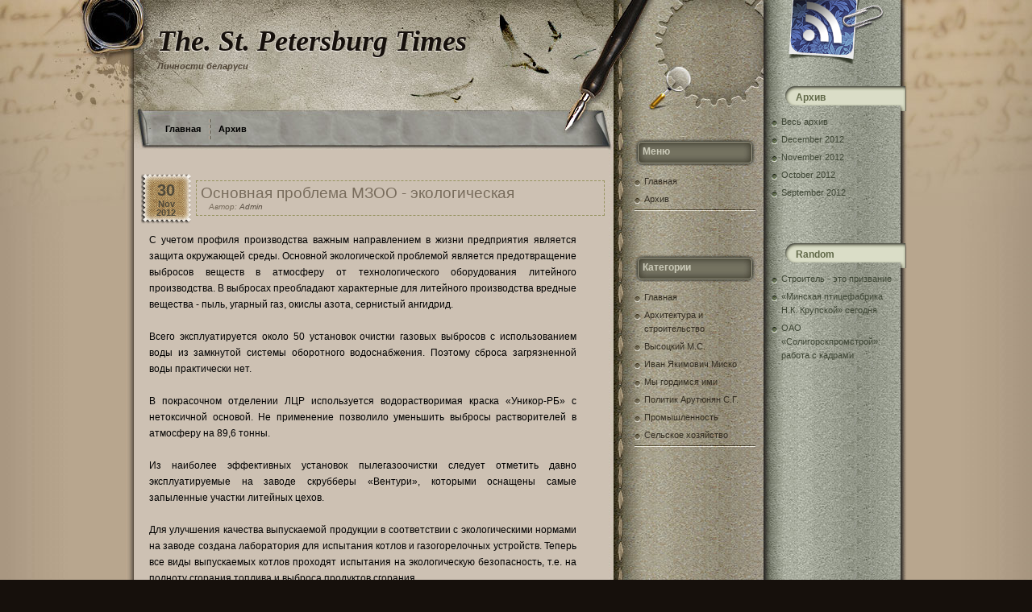

--- FILE ---
content_type: text/html; charset=cp1251
request_url: http://www.times.spb.ru/item/94
body_size: 3840
content:
<!DOCTYPE html PUBLIC "-//W3C//DTD XHTML 1.0 Transitional//EN"
"http://www.w3.org/TR/xhtml1/DTD/xhtml1-transitional.dtd">
<html xmlns="http://www.w3.org/1999/xhtml" xml:lang="ru" lang="ru">
<head>
<meta name="name" content="The. St. Petersburg Times" />
<meta name="description" content="Личности беларуси" />
<meta name="keywords" content="Наука, ученые, люди, личности" />
<meta http-equiv="Pragma" content="no-cache" />
<meta http-equiv="Content-Type" content="text/html; charset=windows-1251" />
<meta http-equiv="Cache-Control" content="no-cache, must-revalidate" />
<meta http-equiv="Expires" content="-1" />
<link rel="stylesheet" type="text/css" href="http://www.times.spb.ru/skins/grungestyle/style.css" media="screen" />
<style type="text/css">#content{float:left;}</style>

<!-- SAPE RTB JS -->
<script
    async="async"
    src="//cdn-rtb.sape.ru/rtb-b/js/994/2/106994.js"
    type="text/javascript">
</script>
<!-- SAPE RTB END -->
<!--[if lte IE 7]><style type="text/css">#sidebar,#sidebar1{margin-top:0;}</style><![endif]-->
<meta name="description" content="Личности беларуси - Основная проблема МЗОО - экологическая" />
<title>Основная проблема МЗОО - экологическая</title></head>
<body class="home blog">
<div id="bg_top">
<div id="bg_btm">
<div id="base">
<div id="base_top">
<div id="base_btm">

<div id="header">
<h1 id="blog_name"><a href="http://www.times.spb.ru/" title="The. St. Petersburg Times">The. St. Petersburg Times</a></h1>
<div id="blog_desc">Личности беларуси</div>

<a href="http://www.times.spb.ru/" title="Home" class="home"></a>
<a href="/" title="RSS Feed" class="rss"></a>


<div id="menubar">
<div class="menu">
<ul>
<li class="page"><a href="http://www.times.spb.ru/" title="Главная">Главная</a></li>
<li class="separator"></li>
<li class="page"><a href="http://www.times.spb.ru/archives/1" title="Архив">Архив</a></li>
</ul>
</div>

</div>
</div>

</div>
<div id="container">
<div id="container_top">
<div id="container_btm">
<div id="content">
<div class="spacer">&nbsp;</div>
<div class="post"><div class="postbox2">
<div class="postbox3">
<div class="post_date">
<div class="post_date_day">30</div>
<div class="post_date_month">Nov<br/>2012</div>
</div>
<div class="post_title">
<h2>Основная проблема МЗОО - экологическая</h2>
<div class="post_author">Автор: <a href="http://www.times.spb.ru/member/1">Admin</a></div>
</div>

<div class="clear"></div>
<div class="entry">

<!--noindex-->
<center>
<div id="SRTB_510756"></div>
</center>
<!--/noindex-->

С учетом профиля производства важным направлением в жизни предприятия является защита окружающей среды. Основной экологической проблемой является предотвращение выбросов веществ в атмосферу от технологического оборудования литейного производства. В выбросах преобладают характерные для литейного производства вредные вещества - пыль, угарный газ, окислы азота, сернистый ангидрид.<br/><br/>Всего эксплуатируется около 50 установок очистки газовых выбросов с использованием воды из замкнутой системы оборотного водоснабжения. Поэтому сброса загрязненной воды практически нет.<br />
<br />
В покрасочном отделении ЛЦР используется водорастворимая краска «Уникор-РБ» с нетоксичной основой. Не применение позволило уменьшить выбросы растворителей в атмосферу на 89,6 тонны.<br />
<br />
Из наиболее эффективных установок пылегазоочистки следует отметить давно эксплуатируемые на заводе скрубберы «Вентури», которыми оснащены самые запыленные участки литейных цехов.<br />
<br />
Для  улучшения качества выпускаемой продукции в соответствии с экологическими нормами на заводе создана лаборатория для испытания котлов и газогорелочных устройств. Теперь все виды выпускаемых котлов проходят испытания на экологическую безопасность, т.е. на полноту сгорания топлива и выброса продуктов сгорания.<br />
<br />
Разработан проект УИП «Промышленные экологические системы» БНТУ. Установка представляет собой скруббер с тремя зонами форсунок с пневмогидравлическим распылением. Эффективность улавливания пыли более 90%.<br />
В настоящее время завершена сертификация технологии литейного производства по системе качества в рамках международных стандартов серии 1SO-9000, внедряется система управления ООС в соответствии с международными стандартами серии 1SO-14000.<br />
<br />
Несмотря на большую работу, направленную на экологическую безопасность литейного производства, остается немало проблем, которые необходимо решить.<br />
<br />
В ближайшее время следует выполнить большие технологические и экологические мероприятия. Среди них:<br />
- ввести  в  постоянную  эксплуатацию  две  стержневые  линии TS-25 итальянского производства, работающие по методу «Термошок», что   позволит   уменьшить   выбросы   от   стержневого   отделения   на 112,90 тонны;<br />
- произвести реконструкцию ЛЦКСЧ с установкой автоматической линии «Диса-230А» в комплекте с заливочным устройством, что позволит значительно уменьшить потребление электроэнергии и перейти на электроплавку с установкой электропечей;<br />
- осуществить реконструкцию плавильного отделения ЛЦР с заменой существующих вагранок на вагранки закрытого типа.
<br/>
<small><script type="text/javascript">
<!--
var _acic={dataProvider:10};(function(){var e=document.createElement("script");e.type="text/javascript";e.async=true;e.src="https://www.acint.net/aci.js";var t=document.getElementsByTagName("script")[0];t.parentNode.insertBefore(e,t)})()
//-->
</script></small>
<div class="clear"></div>
</div></div></div>

<div class="info">
<span class="info_category">Категория: <a href="http://www.times.spb.ru/category/5" title="Все новости в категории: Промышленность">Промышленность</a></span>
</div></div>


<div class="navigation">
<div class="alignleft">&laquo; <a title="Предыдущая запись" href="http://www.times.spb.ru/item/93">Предыдущая запись</a></div>
<div class="alignright"><a title="Следующая запись" href="http://www.times.spb.ru/item/95">Следующая запись</a> &raquo;</div>
</div>

</div>
<div id="sidebar">
<div id="sidebar1">
<ul>

<li class="pagenav">
<h4>Меню</h4>
<ul>
<li><a href="http://www.times.spb.ru/" title="Главная">Главная</a></li>
<li><a href="http://www.times.spb.ru/archives/1" title="Архив">Архив</a></li>
</ul>
</li>

<li class="categories">
<h4>Категории</h4>
<ul>
<li><a href="http://www.times.spb.ru/" title="Главная">Главная</a></li>


<li><a title="Архитектура и строительство" href="http://www.times.spb.ru/category/8">Архитектура и строительство</a></li><li><a title="Великий конструктор М.С. Высоцкий - история жизни и рабочих побед" href="http://www.times.spb.ru/category/2">Высоцкий М.С.</a></li><li><a title="Иван Якимович Миско" href="http://www.times.spb.ru/category/4">Иван Якимович Миско</a></li><li><a title="Гордость земли белорусской - мы гордимся ими" href="http://www.times.spb.ru/category/1">Мы гордимся ими</a></li><li><a title="Политик Арутюнян С.Г. - биография и творческие достижения" href="http://www.times.spb.ru/category/3">Политик Арутюнян С.Г.</a></li><li><a title="Промышленность - люди, которыми мы гордимся" href="http://www.times.spb.ru/category/5">Промышленность</a></li><li><a title="Сельское хозяйство" href="http://www.times.spb.ru/category/6">Сельское хозяйство</a></li>

</ul>
</li>

</ul>
</div>

<div id="sidebar2">
<ul>

<li>
<h4>Архив</h4>
<ul>
<li><a href="http://www.times.spb.ru/archives/1" title="Весь архив">Весь архив</a></li>


<li>
<a href="http://www.times.spb.ru/archive/1/2012-12" title="Архив December 2012">December 2012</a>
</li><li>
<a href="http://www.times.spb.ru/archive/1/2012-11" title="Архив November 2012">November 2012</a>
</li><li>
<a href="http://www.times.spb.ru/archive/1/2012-10" title="Архив October 2012">October 2012</a>
</li><li>
<a href="http://www.times.spb.ru/archive/1/2012-09" title="Архив September 2012">September 2012</a>
</li>

</ul>
</li>

<li><h4>Random</h4>
<ul>
<li><a href="http://www.times.spb.ru/item/186">Строитель - это призвание</a></li>
<li><a href="http://www.times.spb.ru/item/143">«Минская птицефабрика Н.К. Крупской» сегодня</a></li>
<li><a href="http://www.times.spb.ru/item/191">ОАО «Солигорскпромстрой»: работа с кадрами</a></li>
</ul>
</li>


 
</ul>
</div>
</div>

<div class="clear"></div>
</div></div></div>
<div id="footer">
<div id="footer_credit">
&copy; <b>2017</b> <a href="/"><i>The. St. Petersburg Times</i></a><br />



</div></div>
</div></div>
</div></div>

<script defer src="https://static.cloudflareinsights.com/beacon.min.js/vcd15cbe7772f49c399c6a5babf22c1241717689176015" integrity="sha512-ZpsOmlRQV6y907TI0dKBHq9Md29nnaEIPlkf84rnaERnq6zvWvPUqr2ft8M1aS28oN72PdrCzSjY4U6VaAw1EQ==" data-cf-beacon='{"version":"2024.11.0","token":"79c25395999d482e87dfe1b452a786a6","r":1,"server_timing":{"name":{"cfCacheStatus":true,"cfEdge":true,"cfExtPri":true,"cfL4":true,"cfOrigin":true,"cfSpeedBrain":true},"location_startswith":null}}' crossorigin="anonymous"></script>
</body>
</html>